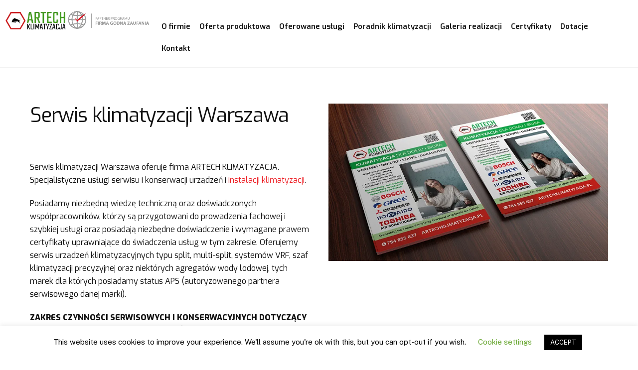

--- FILE ---
content_type: text/html;charset=UTF-8
request_url: https://artechklimatyzacja.pl/serwis-klimatyzacji/
body_size: 10448
content:
<!DOCTYPE html><html lang="pl-PL"><head><meta charset="UTF-8"><meta name="viewport" content="width=device-width, initial-scale=1"><meta name='robots' content='index, follow, max-image-preview:large, max-snippet:-1, max-video-preview:-1' /><!-- This site is optimized with the Yoast SEO plugin v16.0.2 - https://yoast.com/wordpress/plugins/seo/ --><title>Serwis klimatyzacji Warszawa | ARTECH KLIMATYZACJA ❄️</title><meta name="description" content="Serwis klimatyzacji Warszawa oferuje firma ARTECH KLIMATYZACJA, specjalistyczne usługi serwisu i konserwacji urządzeń i instalacji klimatyzacji" /><link rel="canonical" href="https://artechklimatyzacja.pl/serwis-klimatyzacji/" /><meta property="og:locale" content="pl_PL" /><meta property="og:type" content="article" /><meta property="og:title" content="Serwis klimatyzacji Warszawa | ARTECH KLIMATYZACJA ❄️" /><meta property="og:description" content="Serwis klimatyzacji Warszawa oferuje firma ARTECH KLIMATYZACJA, specjalistyczne usługi serwisu i konserwacji urządzeń i instalacji klimatyzacji" /><meta property="og:url" content="https://artechklimatyzacja.pl/serwis-klimatyzacji/" /><meta property="og:site_name" content="Artech Klimatyzacja" /><meta property="article:modified_time" content="2021-03-25T14:18:37+00:00" /><meta name="twitter:card" content="summary_large_image" /><script type="application/ld+json" class="yoast-schema-graph">{"@context":"https://schema.org","@graph":[{"@type":"WebSite","@id":"https://artechklimatyzacja.pl/#website","url":"https://artechklimatyzacja.pl/","name":"Artech Klimatyzacja","description":"","potentialAction":[{"@type":"SearchAction","target":"https://artechklimatyzacja.pl/?s={search_term_string}","query-input":"required name=search_term_string"}],"inLanguage":"pl-PL"},{"@type":"WebPage","@id":"https://artechklimatyzacja.pl/serwis-klimatyzacji/#webpage","url":"https://artechklimatyzacja.pl/serwis-klimatyzacji/","name":"Serwis klimatyzacji Warszawa | ARTECH KLIMATYZACJA \u2744\ufe0f","isPartOf":{"@id":"https://artechklimatyzacja.pl/#website"},"datePublished":"2019-07-19T13:21:44+00:00","dateModified":"2021-03-25T14:18:37+00:00","description":"Serwis klimatyzacji Warszawa oferuje firma ARTECH KLIMATYZACJA, specjalistyczne us\u0142ugi serwisu i konserwacji urz\u0105dze\u0144 i instalacji klimatyzacji","breadcrumb":{"@id":"https://artechklimatyzacja.pl/serwis-klimatyzacji/#breadcrumb"},"inLanguage":"pl-PL","potentialAction":[{"@type":"ReadAction","target":["https://artechklimatyzacja.pl/serwis-klimatyzacji/"]}]},{"@type":"BreadcrumbList","@id":"https://artechklimatyzacja.pl/serwis-klimatyzacji/#breadcrumb","itemListElement":[{"@type":"ListItem","position":1,"item":{"@type":"WebPage","@id":"https://artechklimatyzacja.pl/","url":"https://artechklimatyzacja.pl/","name":"Strona g\u0142\u00f3wna"}},{"@type":"ListItem","position":2,"item":{"@type":"WebPage","@id":"https://artechklimatyzacja.pl/serwis-klimatyzacji/","url":"https://artechklimatyzacja.pl/serwis-klimatyzacji/","name":"Serwis i konserwacja klimatyzacji"}}]}]}</script><!-- / Yoast SEO plugin. --><style id="tf_lazy_style">[data-tf-src]{opacity:0}.tf_svg_lazy{transition:filter .3s linear!important;filter:blur(25px);opacity:1;transform:translateZ(0)}.tf_svg_lazy_loaded{filter:blur(0)}.module[data-lazy],.module[data-lazy] .ui,.module_row[data-lazy]:not(.tb_first),.module_row[data-lazy]:not(.tb_first)>.row_inner,.module_row:not(.tb_first) .module_column[data-lazy],.module_subrow[data-lazy]>.subrow_inner{background-image:none!important}
 </style><noscript><style>[data-tf-src]{display:none!important}.tf_svg_lazy{filter:none!important;opacity:1!important}</style></noscript><style id="tf_lazy_common">/*chrome bug,prevent run transition on the page loading*/
 body:not(.page-loaded),body:not(.page-loaded) #header,body:not(.page-loaded) a,body:not(.page-loaded) img,body:not(.page-loaded) figure,body:not(.page-loaded) div,body:not(.page-loaded) i,body:not(.page-loaded) li,body:not(.page-loaded) span,body:not(.page-loaded) ul{animation:none!important;transition:none!important}body:not(.page-loaded) #main-nav li .sub-menu{display:none}
 img{max-width:100%;height:auto}
 .tf_fa{display:inline-block;width:1em;height:1em;stroke-width:0;stroke:currentColor;overflow:visible;fill:currentColor;pointer-events:none;vertical-align:middle}#tf_svg symbol{overflow:visible}.tf_lazy{position:relative;visibility:visible;display:block;opacity:.3}.wow .tf_lazy{visibility:hidden;opacity:1;position:static;display:inline}.tf_audio_lazy audio{visibility:hidden;height:0}.mejs-container{visibility:visible}.tf_iframe_lazy{transition:opacity .3s ease-in-out;min-height:10px}.tf_carousel .swiper-wrapper{display:flex}.tf_carousel .swiper-slide{flex-shrink:0;opacity:0}.tf_carousel .tf_lazy{contain:none}.swiper-wrapper>br,.tf_lazy.swiper-wrapper .tf_lazy:after,.tf_lazy.swiper-wrapper .tf_lazy:before{display:none}.tf_lazy:after,.tf_lazy:before{content:'';display:inline-block;position:absolute;width:10px!important;height:10px!important;margin:0 3px;top:50%!important;right:50%!important;left:auto!important;border-radius:100%;background-color:currentColor;visibility:visible;animation:tf-hrz-loader infinite .75s cubic-bezier(.2,.68,.18,1.08)}.tf_lazy:after{width:6px!important;height:6px!important;right:auto!important;left:50%!important;margin-top:3px;animation-delay:-.4s}@keyframes tf-hrz-loader{0%{transform:scale(1);opacity:1}50%{transform:scale(.1);opacity:.6}100%{transform:scale(1);opacity:1}}.tf_lazy_lightbox{position:fixed;background:rgba(11,11,11,.8);color:#ccc;top:0;left:0;display:flex;align-items:center;justify-content:center;z-index:999}.tf_lazy_lightbox .tf_lazy:after,.tf_lazy_lightbox .tf_lazy:before{background:#fff}.tf_video_lazy video{width:100%;height:100%;position:static;object-fit:cover}</style><noscript><style>body:not(.page-loaded) #main-nav li .sub-menu{display:block}</style></noscript><link href="https://artechklimatyzacja.pl/wp-content/uploads/2019/08/logo-2-1.jpg" rel="shortcut icon" /><link rel="preconnect" href="https://fonts.gstatic.com" crossorigin/><link rel="dns-prefetch" href="//www.google-analytics.com"/><link rel="preload" href="https://artechklimatyzacja.pl/wp-content/uploads/themify-css/concate/themify-concate-1551454633-3059383480.min.css" as="style"><link id="themify_concate-css" rel="stylesheet" href="https://artechklimatyzacja.pl/wp-content/uploads/themify-css/concate/themify-concate-1551454633-3059383480.min.css"><link rel="preload" href="https://artechklimatyzacja.pl/wp-content/uploads/themify-css/concate/themify-mobile-1551454633-2164308626.min.css" as="style" media="screen and (max-width:900px)"><link id="themify_mobile_concate-css" rel="stylesheet" href="https://artechklimatyzacja.pl/wp-content/uploads/themify-css/concate/themify-mobile-1551454633-2164308626.min.css" media="screen and (max-width:900px)"><link rel="alternate" type="application/rss+xml" title="Artech Klimatyzacja &raquo; Kanał z wpisami" href="https://artechklimatyzacja.pl/feed/" /><link rel="alternate" type="application/rss+xml" title="Artech Klimatyzacja &raquo; Kanał z komentarzami" href="https://artechklimatyzacja.pl/comments/feed/" /><link rel="preload" href="https://artechklimatyzacja.pl/wp-content/plugins/cookie-law-info/public/css/cookie-law-info-public.css?ver=2.0.1" as="style" /><link rel='stylesheet' id='cookie-law-info-css' href='https://artechklimatyzacja.pl/wp-content/plugins/cookie-law-info/public/css/cookie-law-info-public.css?ver=2.0.1' media='all' /><link rel="preload" href="https://artechklimatyzacja.pl/wp-content/plugins/cookie-law-info/public/css/cookie-law-info-gdpr.css?ver=2.0.1" as="style" /><link rel='stylesheet' id='cookie-law-info-gdpr-css' href='https://artechklimatyzacja.pl/wp-content/plugins/cookie-law-info/public/css/cookie-law-info-gdpr.css?ver=2.0.1' media='all' /><script src='https://artechklimatyzacja.pl/wp-includes/js/jquery/jquery.min.js?ver=3.5.1' id='jquery-core-js'></script><script id='cookie-law-info-js-extra'>var Cli_Data = {"nn_cookie_ids":[],"cookielist":[],"non_necessary_cookies":[],"ccpaEnabled":"","ccpaRegionBased":"","ccpaBarEnabled":"","ccpaType":"gdpr","js_blocking":"","custom_integration":"","triggerDomRefresh":"","secure_cookies":""};
var cli_cookiebar_settings = {"animate_speed_hide":"500","animate_speed_show":"500","background":"#FFF","border":"#b1a6a6c2","border_on":"","button_1_button_colour":"#000","button_1_button_hover":"#000000","button_1_link_colour":"#fff","button_1_as_button":"1","button_1_new_win":"","button_2_button_colour":"#333","button_2_button_hover":"#292929","button_2_link_colour":"#444","button_2_as_button":"","button_2_hidebar":"","button_3_button_colour":"#000","button_3_button_hover":"#000000","button_3_link_colour":"#fff","button_3_as_button":"1","button_3_new_win":"","button_4_button_colour":"#000","button_4_button_hover":"#000000","button_4_link_colour":"#62a329","button_4_as_button":"","button_7_button_colour":"#61a229","button_7_button_hover":"#4e8221","button_7_link_colour":"#fff","button_7_as_button":"1","button_7_new_win":"","font_family":"inherit","header_fix":"","notify_animate_hide":"1","notify_animate_show":"","notify_div_id":"#cookie-law-info-bar","notify_position_horizontal":"right","notify_position_vertical":"bottom","scroll_close":"","scroll_close_reload":"","accept_close_reload":"","reject_close_reload":"","showagain_tab":"1","showagain_background":"#fff","showagain_border":"#000","showagain_div_id":"#cookie-law-info-again","showagain_x_position":"100px","text":"#000","show_once_yn":"","show_once":"10000","logging_on":"","as_popup":"","popup_overlay":"1","bar_heading_text":"","cookie_bar_as":"banner","popup_showagain_position":"bottom-right","widget_position":"left"};
var log_object = {"ajax_url":"https:\/\/artechklimatyzacja.pl\/wp-admin\/admin-ajax.php"};</script><script src='https://artechklimatyzacja.pl/wp-content/plugins/cookie-law-info/public/js/cookie-law-info-public.js?ver=2.0.1' id='cookie-law-info-js'></script><link rel="https://api.w.org/" href="https://artechklimatyzacja.pl/wp-json/" /><link rel="alternate" type="application/json" href="https://artechklimatyzacja.pl/wp-json/wp/v2/pages/40" /><link rel="EditURI" type="application/rsd+xml" title="RSD" href="https://artechklimatyzacja.pl/xmlrpc.php?rsd" /><link rel="wlwmanifest" type="application/wlwmanifest+xml" href="https://artechklimatyzacja.pl/wp-includes/wlwmanifest.xml" /><meta name="generator" content="WordPress 5.7.14" /><link rel='shortlink' href='https://artechklimatyzacja.pl/?p=40' /><link rel="alternate" type="application/json+oembed" href="https://artechklimatyzacja.pl/wp-json/oembed/1.0/embed?url=https%3A%2F%2Fartechklimatyzacja.pl%2Fserwis-klimatyzacji%2F" /><link rel="alternate" type="text/xml+oembed" href="https://artechklimatyzacja.pl/wp-json/oembed/1.0/embed?url=https%3A%2F%2Fartechklimatyzacja.pl%2Fserwis-klimatyzacji%2F&#038;format=xml" /><style>@keyframes themifyAnimatedBG{
 0%{background-color:#33baab}100%{background-color:#e33b9e}50%{background-color:#4961d7}33.3%{background-color:#2ea85c}25%{background-color:#2bb8ed}20%{background-color:#dd5135}
 }
 .page-loaded .module_row.animated-bg{
 animation:themifyAnimatedBG 30000ms infinite alternate
 }</style><!-- Global site tag (gtag.js) - Google Analytics --><script async src="https://www.googletagmanager.com/gtag/js?id=UA-137501446-7"></script><script> window.dataLayer = window.dataLayer || [];
 function gtag(){dataLayer.push(arguments);}
 gtag('js', new Date());

 gtag('config', 'UA-137501446-7');</script><style id="tb_inline_styles">.tb_animation_on{overflow-x:hidden}.themify_builder .wow{visibility:hidden;animation-fill-mode:both}.themify_builder .tf_lax_done{transition-duration:.8s;transition-timing-function:cubic-bezier(.165,.84,.44,1)}.wow.tf_lax_done{animation-fill-mode:backwards}[data-sticky-active].tb_sticky_scroll_active{z-index:1}[data-sticky-active].tb_sticky_scroll_active .hide-on-stick{display:none}@media screen and (min-width:1281px){.hide-desktop{width:0!important;height:0!important;padding:0!important;visibility:hidden!important;margin:0!important;display:table-column!important}}@media screen and (min-width:769px) and (max-width:1280px){.hide-tablet_landscape{width:0!important;height:0!important;padding:0!important;visibility:hidden!important;margin:0!important;display:table-column!important}}@media screen and (min-width:681px) and (max-width:768px){.hide-tablet{width:0!important;height:0!important;padding:0!important;visibility:hidden!important;margin:0!important;display:table-column!important}}@media screen and (max-width:680px){.hide-mobile{width:0!important;height:0!important;padding:0!important;visibility:hidden!important;margin:0!important;display:table-column!important}}</style><noscript><style>.themify_builder .wow,.wow .tf_lazy{visibility:visible!important}</style></noscript><link rel="icon" href="https://artechklimatyzacja.pl/wp-content/uploads/2019/08/logo-2.jpg" sizes="32x32" /><link rel="icon" href="https://artechklimatyzacja.pl/wp-content/uploads/2019/08/logo-2.jpg" sizes="192x192" /><link rel="apple-touch-icon" href="https://artechklimatyzacja.pl/wp-content/uploads/2019/08/logo-2.jpg" /><meta name="msapplication-TileImage" content="https://artechklimatyzacja.pl/wp-content/uploads/2019/08/logo-2.jpg" /></head><body class="page-template-default page page-id-40 skin-default default_width sidebar-none no-home tb_animation_on ready-view header-horizontal fixed-header-enabled footer-block search-off filter-hover-none filter-featured-only sidemenu-active"><div id="pagewrap" class="tf_box hfeed site"><a class="screen-reader-text skip-to-content" href="#content">Skip to content</a><div id="headerwrap" class=' tf_box tf_w'><div class="header-icons tf_hide"><a id="menu-icon" class="tf_inline_b tf_text_dec" href="#mobile-menu" aria-label="Menu"><span class="menu-icon-inner tf_inline_b tf_vmiddle tf_overflow"></span><span class="screen-reader-text">Menu</span></a></div><header id="header" class="tf_box pagewidth clearfix" itemscope="itemscope" itemtype="https://schema.org/WPHeader"><div class="header-bar tf_box"><div id="site-logo"><a href="https://artechklimatyzacja.pl" title="Artech Klimatyzacja"><img decoding="async" data-tf-not-load="1" src="https://artechklimatyzacja.pl/wp-content/uploads/2024/03/logo-z-.png" alt="Artech Klimatyzacja" title="logo z" width="290" height="" class="site-logo-image"></a></div></div><!-- /.header-bar --><div id="mobile-menu" class="sidemenu sidemenu-off tf_scrollbar"><div class="navbar-wrapper clearfix"><div class="social-widget tf_inline_b tf_vmiddle"></div><!-- /.social-widget --><nav id="main-nav-wrap" itemscope="itemscope" itemtype="https://schema.org/SiteNavigationElement"><ul id="main-nav" class="main-nav clearfix tf_box"><li class="menu-item-page-12 menu-item menu-item-type-post_type menu-item-object-page menu-item-68" ><a href="https://artechklimatyzacja.pl/klimatyzacja-w-warszawie/">O firmie</a></li><li class="menu-item-page-27 menu-item menu-item-type-post_type menu-item-object-page menu-item-79" ><a href="https://artechklimatyzacja.pl/oferowane-marki/">Oferta produktowa</a></li><li class="menu-item-page-30 menu-item menu-item-type-post_type menu-item-object-page current-menu-ancestor current-menu-parent current_page_parent current_page_ancestor menu-item-has-children has-sub-menu menu-item-84" aria-haspopup="true"><a href="https://artechklimatyzacja.pl/uslugi/">Oferowane usługi<span class="child-arrow"></span></a><ul class="sub-menu"><li class="menu-item-page-34 menu-item menu-item-type-post_type menu-item-object-page menu-item-has-children has-sub-menu menu-item-70 menu-page-34-parent-84" aria-haspopup="true"><a href="https://artechklimatyzacja.pl/dostawa-i-montaz-klimatyzacji/">Dostawa i montaż klimatyzacji<span class="child-arrow"></span></a><ul class="sub-menu"><li class="menu-item-page-19 menu-item menu-item-type-post_type menu-item-object-page menu-item-67 menu-page-19-parent-70" ><a href="https://artechklimatyzacja.pl/klimatyzacja-dla-domu/">Klimatyzacja dla domu</a></li><li class="menu-item-page-21 menu-item menu-item-type-post_type menu-item-object-page menu-item-66 menu-page-21-parent-70" ><a href="https://artechklimatyzacja.pl/klimatyzacja-dla-biura/">Klimatyzacja dla biura</a></li><li class="menu-item-page-23 menu-item menu-item-type-post_type menu-item-object-page menu-item-76 menu-page-23-parent-70" ><a href="https://artechklimatyzacja.pl/klimatyzacja-precyzyjna/">Klimatyzacja dla serwerowni</a></li><li class="menu-item-page-678 menu-item menu-item-type-post_type menu-item-object-page menu-item-680 menu-page-678-parent-70" ><a href="https://artechklimatyzacja.pl/woda-lodowa-agregaty-i-klimakonwektory/">Woda lodowa: agregaty i klimakonwektory</a></li></ul></li><li class="menu-item-page-1222 menu-item menu-item-type-post_type menu-item-object-page menu-item-1239 menu-page-1222-parent-84" ><a href="https://artechklimatyzacja.pl/dostawa-i-montaz-pomp-ciepla/">Dostawa i montaż pomp ciepła</a></li><li class="menu-item-page-40 menu-item menu-item-type-post_type menu-item-object-page current-menu-item page_item page-item-40 current_page_item menu-item-has-children has-sub-menu menu-item-83 menu-page-40-parent-84" aria-haspopup="true"><a href="https://artechklimatyzacja.pl/serwis-klimatyzacji/">Serwis i konserwacja klimatyzacji<span class="child-arrow"></span></a><ul class="sub-menu"><li class="menu-item-page-1032 menu-item menu-item-type-post_type menu-item-object-page menu-item-1034 menu-page-1032-parent-83" ><a href="https://artechklimatyzacja.pl/serwis-agregatow-wody-lodowej-i-pomp-ciepla-warszawa/">Serwis agregatów wody lodowej i pomp ciepła Warszawa</a></li><li class="menu-item-page-1531 menu-item menu-item-type-post_type menu-item-object-page menu-item-1533 menu-page-1531-parent-83" ><a href="https://artechklimatyzacja.pl/serwis-klimatyzacji-precyzyjnej-w-serwerowniach/">Serwis klimatyzacji precyzyjnej w serwerowniach</a></li></ul></li><li class="menu-item-page-37 menu-item menu-item-type-post_type menu-item-object-page menu-item-69 menu-page-37-parent-84" ><a href="https://artechklimatyzacja.pl/doradztwo-techniczne-i-projekty-instalacji-klimatyzacyjnych/">Doradztwo techniczne i projekty instalacji klimatyzacyjnych</a></li></ul></li><li class="menu-item-page-17 menu-item menu-item-type-post_type menu-item-object-page menu-item-80" ><a href="https://artechklimatyzacja.pl/oferta/">Poradnik klimatyzacji</a></li><li class="menu-item-page-43 menu-item menu-item-type-post_type menu-item-object-page menu-item-has-children has-sub-menu menu-item-72" aria-haspopup="true"><a href="https://artechklimatyzacja.pl/galeria-realizacji/">Galeria realizacji<span class="child-arrow"></span></a><ul class="sub-menu"><li class="menu-item-page-45 menu-item menu-item-type-post_type menu-item-object-page menu-item-75 menu-page-45-parent-72" ><a href="https://artechklimatyzacja.pl/klienci-indywidualni/">Klienci indywidualni</a></li><li class="menu-item-page-47 menu-item menu-item-type-post_type menu-item-object-page menu-item-71 menu-page-47-parent-72" ><a href="https://artechklimatyzacja.pl/firmy/">Firmy</a></li><li class="menu-item-page-49 menu-item menu-item-type-post_type menu-item-object-page menu-item-74 menu-page-49-parent-72" ><a href="https://artechklimatyzacja.pl/instytucje/">Instytucje</a></li></ul></li><li class="menu-item-page-54 menu-item menu-item-type-post_type menu-item-object-page menu-item-has-children has-sub-menu menu-item-63" aria-haspopup="true"><a href="https://artechklimatyzacja.pl/certyfikaty/">Certyfikaty<span class="child-arrow"></span></a><ul class="sub-menu"><li class="menu-item-page-56 menu-item menu-item-type-post_type menu-item-object-page menu-item-64 menu-page-56-parent-63" ><a href="https://artechklimatyzacja.pl/certyfikaty-autoryzacyjne/">Certyfikaty autoryzacyjne</a></li><li class="menu-item-page-52 menu-item menu-item-type-post_type menu-item-object-page menu-item-65 menu-page-52-parent-63" ><a href="https://artechklimatyzacja.pl/certyfikaty-i-referencje/">Certyfikaty firmowe</a></li><li class="menu-item-page-1126 menu-item menu-item-type-post_type menu-item-object-page menu-item-1183 menu-page-1126-parent-63" ><a href="https://artechklimatyzacja.pl/opinie/">Opinie</a></li><li class="menu-item-page-58 menu-item menu-item-type-post_type menu-item-object-page menu-item-1749 menu-page-58-parent-63" ><a href="https://artechklimatyzacja.pl/referencje/">Referencje</a></li></ul></li><li class="menu-item-page-1454 menu-item menu-item-type-post_type menu-item-object-page menu-item-1487" ><a href="https://artechklimatyzacja.pl/dotacje/">Dotacje</a></li><li class="menu-item-page-60 menu-item menu-item-type-post_type menu-item-object-page menu-item-77" ><a href="https://artechklimatyzacja.pl/kontakt/">Kontakt</a></li></ul></nav><!-- /#main-nav-wrap --></div><!-- /header-widgets --><a id="menu-icon-close" aria-label="Close menu" class="tf_close tf_hide" href="#"><span class="screen-reader-text">Close Menu</span></a></div><!-- #mobile-menu --><!-- /#mobile-menu --></header><!-- /#header --></div><!-- /#headerwrap --><div id="body" class="tf_box tf_clear tf_mw clearfix"><!-- layout-container --><div id="layout" class="pagewidth tf_box clearfix"><!-- content --><main id="content" class="tf_box clearfix"><div id="page-40" class="type-page"><div class="page-content entry-content"><!--themify_builder_content--><div id="themify_builder_content-40" data-postid="40" class="themify_builder_content themify_builder_content-40 themify_builder tf_clear"><!-- module_row --><div data-lazy="1" class="module_row themify_builder_row tb_tzre516 tb_first clearfix"><div class="row_inner col_align_top tf_box tf_w tf_rel"><div data-lazy="1" class="module_column tb-column col4-2 first tb_af1p517 tf_box"><div class="tb-column-inner tf_box tf_w"><!-- module text --><div class="module module-text tb_wwoy522 " data-lazy="1"><div class="tb_text_wrap"><h1>Serwis klimatyzacji Warszawa</h1><p> </p><p>Serwis klimatyzacji Warszawa oferuje firma ARTECH KLIMATYZACJA. Specjalistyczne usługi serwisu i konserwacji urządzeń i <a href="https://artechklimatyzacja.pl/doradztwo-techniczne-i-projekty-instalacji-klimatyzacyjnych/">instalacji klimatyzacji</a>.</p><p>Posiadamy niezbędną wiedzę techniczną oraz doświadczonych współpracowników, którzy są przygotowani do prowadzenia fachowej i szybkiej usługi oraz posiadają niezbędne doświadczenie i wymagane prawem certyfikaty uprawniające do świadczenia usług w tym zakresie. Oferujemy serwis urządzeń klimatyzacyjnych typu split, multi-split, systemów VRF, szaf klimatyzacji precyzyjnej oraz niektórych agregatów wody lodowej, tych marek dla których posiadamy status APS (autoryzowanego partnera serwisowego danej marki). </p><p><b>ZAKRES CZYNNOŚCI SERWISOWYCH I KONSERWACYJNYCH DOTYCZĄCY PRZEGLĄDU SERWISOWEGO URZĄDZEŃ </b><strong><b>KLIMATYZACJI KOMFORTU</b></strong><strong><b><br /></b></strong><strong><u><b>Dotyczy: klimatyzatory typu split, typu multi, systemy mini VRF i systemy VRF bezpośredniego odparowania</b></u></strong></p><p>1) kontrola podstawowych parametrów pracy urządzenia,<br />2) kontrola stanu zabrudzeń powierzchni wymienników i zużycia filtrów <br />    w jednostkach wewnętrznych,<br />3) czyszczenie filtrów przy użyciu środków grzybobójczych i bakteriobójczych, w uzasadnionych przypadkach wymiana <br />filtrów na nowe, w uzgodnieniu z Zamawiającym,<br />4) czyszczenie lamel wymienników ciepła jednostki zewnętrznej klimatyzatora, opcjonalnie przy użyciu:<br />     a / parownicy, <br />     b / sprężonego powietrza,<br />     c / środków chemicznych odkażających i czyszczących, nieagresywnych dla aluminium i miedzi, przeznaczonych do czyszczenia powierzchni lameli urządzeń HVAC, <br />5) kontrola szczelności instalacji freonowej oraz uzupełnienie czynnika chłodzącego w instalacji, w przypadku stwierdzonego wycieku konieczne odnotowanie w zdarzenia raporcie serwisowym z przeglądu oraz karcie <br />serwisowej dotyczącej dedykowanego urządzenia, <br />6) sprawdzenie drożności instalacji odpływu skroplin i czyszczenie toru odpływu skroplin tam gdzie jest to konieczne,<br />7) kontrola pracy urządzeń ze szczególnym zwróceniem uwagi na podwyższony poziom hałasu urządzeń lub brak uzyskiwania normatywnych parametrów pracy przez konkretne urządzenie,<br />8) kontrola połączeń elektrycznych, w uzasadnionych przypadkach <br />pomiar poboru prądu przez sprężarkę, sprawdzenie połączeń <br />komunikacji jednostek <br />9) wymiana uszkodzonych lub zużytych elementów instalacji, po uprzednim uzgodnieniu i akceptacji kosztów przez Zamawiającego<br />10) kontrola pracy urządzenia (systemu klimatyzacji) i sprawdzenie układu sterowania zespołu klimatyzacyjnego, test poprawnej pracy klimatyzatora (systemu klimatyzacji)<br />11) kontrola i regulacja parametrów pracy oraz przepływu powietrza <br />przez urządzenie, tam gdzie jest to konieczne<br />12) sporządzenie raportu przeglądu technicznego z uwzględnieniem wniosków pokontrolnych dla Zamawiającego opisujących aktualny<br />stan techniczny konserwowanych urządzeń (prowadzenie raportu serwisowego urządzeń i/lub karty technicznej klimatyzatora / <br />systemu klimatyzacji),<br />13) sporządzenie protokołów kasacyjnych i przekazanie do utylizacji urządzeń wycofanych z użytkowania.</p></div></div><!-- /module text --></div></div><div data-lazy="1" class="module_column tb-column col4-2 last tb_hjrr33 tf_box"><div class="tb-column-inner tf_box tf_w"><!-- module image --><div class="module module-image tb_b0yb773 image-top tf_mw" data-lazy="1"><div class="image-wrap tf_rel tf_mw"><img decoding="async" data-tf-not-load="1" width="800" height="450" src="https://artechklimatyzacja.pl/wp-content/uploads/2019/12/Mock-up_Leaflet_A5.jpg" class="wp-post-image wp-image-855" title="Mockups Design" alt="serwis klimatyzacji" srcset="https://artechklimatyzacja.pl/wp-content/uploads/2019/12/Mock-up_Leaflet_A5.jpg 800w, https://artechklimatyzacja.pl/wp-content/uploads/2019/12/Mock-up_Leaflet_A5-300x169.jpg 300w, https://artechklimatyzacja.pl/wp-content/uploads/2019/12/Mock-up_Leaflet_A5-768x432.jpg 768w" sizes="(max-width: 800px) 100vw, 800px" /></div><!-- /image-wrap --></div><!-- /module image --></div></div></div><!-- /row_inner --></div><!-- /module_row --></div><!--/themify_builder_content--><!-- /comments --></div><!-- /.post-content --></div><!-- /.type-page --></main><!-- /content --></div><!-- /layout-container --></div><!-- /body --><div id="footerwrap" class="tf_box tf_clear "><footer id="footer" class="tf_box pagewidth tf_scrollbar tf_rel clearfix" itemscope="itemscope" itemtype="https://schema.org/WPFooter"><div class="back-top tf_textc clearfix back-top-float back-top-hide"><div class="arrow-up"><a aria-label="Back to top" href="#header"><span class="screen-reader-text">Back To Top</span></a></div></div><div class="main-col first clearfix"><div class="footer-left-wrap first"><div class="footer-logo-wrapper clearfix"><div id="footer-logo"><a href="https://artechklimatyzacja.pl" title="Artech Klimatyzacja"><img decoding="async" loading="lazy" src="https://artechklimatyzacja.pl/wp-content/uploads/2019/07/logo.png" alt="klimatyzacja" title="logo" width="150" height="" class="site-logo-image"></a></div><!-- /footer-logo --></div><div class="social-widget tf_inline_b tf_vmiddle"><div id="themify-social-links-3" class="widget themify-social-links"><strong class="widgettitle">Odwiedź nasz</strong><ul class="social-links horizontal"><li class="social-link-item facebook font-icon icon-medium"><a href="https://www.facebook.com/ArtechKlimatyzacja/" aria-label="facebook" ><i><svg aria-label="Facebook" role="img" class="tf_fa tf-fab-facebook"><use href="#tf-fab-facebook"></use></svg></i></a></li><!-- /themify-link-item --></ul></div></div><!-- /.social-widget --></div><div class="footer-right-wrap"><div class="footer-nav-wrap"></div><!-- /.footer-nav-wrap --><div class="footer-text tf_clear clearfix"><div class="footer-text-inner"><div class="one"></div><div class="two">Created with ❤ by <a href="https://martelmedia.pl">Martel Media</a></div></div></div><!-- /.footer-text --></div></div><div class="section-col clearfix"><div class="footer-widgets-wrap"><!-- /footer-widgets --></div></div></footer><!-- /#footer --></div><!-- /#footerwrap --></div><!-- /#pagewrap --><!-- SCHEMA BEGIN --><script type="application/ld+json">[{"@context":"https:\/\/schema.org","@type":"WebPage","mainEntityOfPage":{"@type":"WebPage","@id":"https:\/\/artechklimatyzacja.pl\/serwis-klimatyzacji\/"},"headline":"Serwis i konserwacja klimatyzacji","datePublished":"2019-07-19T15:21:44+02:00","dateModified":"2019-07-19T15:21:44+02:00","description":""}]</script><!-- /SCHEMA END --><!-- wp_footer --><!--googleoff: all--><div id="cookie-law-info-bar" data-nosnippet="true"><span>This website uses cookies to improve your experience. We'll assume you're ok with this, but you can opt-out if you wish. <a role='button' tabindex='0' class="cli_settings_button" style="margin:5px 20px 5px 20px;" >Cookie settings</a><a role='button' tabindex='0' data-cli_action="accept" id="cookie_action_close_header" class="medium cli-plugin-button cli-plugin-main-button cookie_action_close_header cli_action_button" style="display:inline-block; margin:5px; ">ACCEPT</a></span></div><div id="cookie-law-info-again" style="display:none;" data-nosnippet="true"><span id="cookie_hdr_showagain">Privacy & Cookies Policy</span></div><div class="cli-modal" data-nosnippet="true" id="cliSettingsPopup" tabindex="-1" role="dialog" aria-labelledby="cliSettingsPopup" aria-hidden="true"><div class="cli-modal-dialog" role="document"><div class="cli-modal-content cli-bar-popup"><button type="button" class="cli-modal-close" id="cliModalClose"><svg class="" viewBox="0 0 24 24"><path d="M19 6.41l-1.41-1.41-5.59 5.59-5.59-5.59-1.41 1.41 5.59 5.59-5.59 5.59 1.41 1.41 5.59-5.59 5.59 5.59 1.41-1.41-5.59-5.59z"></path><path d="M0 0h24v24h-24z" fill="none"></path></svg><span class="wt-cli-sr-only">Close</span></button><div class="cli-modal-body"><div class="cli-container-fluid cli-tab-container"><div class="cli-row"><div class="cli-col-12 cli-align-items-stretch cli-px-0"><div class="cli-privacy-overview"><h4>Privacy Overview</h4><div class="cli-privacy-content"><div class="cli-privacy-content-text">This website uses cookies to improve your experience while you navigate through the website. Out of these cookies, the cookies that are categorized as necessary are stored on your browser as they are as essential for the working of basic functionalities of the website. We also use third-party cookies that help us analyze and understand how you use this website. These cookies will be stored in your browser only with your consent. You also have the option to opt-out of these cookies. But opting out of some of these cookies may have an effect on your browsing experience.</div></div><a class="cli-privacy-readmore" aria-label="Show more" tabindex="0" role="button" data-readmore-text="Show more" data-readless-text="Show less"></a></div></div><div class="cli-col-12 cli-align-items-stretch cli-px-0 cli-tab-section-container"><div class="cli-tab-section"><div class="cli-tab-header"><a role="button" tabindex="0" class="cli-nav-link cli-settings-mobile" data-target="necessary" data-toggle="cli-toggle-tab">Necessary</a><div class="wt-cli-necessary-checkbox"><input type="checkbox" class="cli-user-preference-checkbox" id="wt-cli-checkbox-necessary" data-id="checkbox-necessary" checked="checked" /><label class="form-check-label" for="wt-cli-checkbox-necessary">Necessary</label></div><span class="cli-necessary-caption">Always Enabled</span></div><div class="cli-tab-content"><div class="cli-tab-pane cli-fade" data-id="necessary"><p>Necessary cookies are absolutely essential for the website to function properly. This category only includes cookies that ensures basic functionalities and security features of the website. These cookies do not store any personal information.</p></div></div></div></div></div></div></div><div class="cli-modal-footer"><div class="wt-cli-element cli-container-fluid cli-tab-container"><div class="cli-row"><div class="cli-col-12 cli-align-items-stretch cli-px-0"><div class="cli-tab-footer wt-cli-privacy-overview-actions"><a id="wt-cli-privacy-save-btn" role="button" tabindex="0" data-cli-action="accept" class="wt-cli-privacy-btn cli_setting_save_button wt-cli-privacy-accept-btn cli-btn">SAVE & ACCEPT</a></div></div></div></div></div></div></div></div><div class="cli-modal-backdrop cli-fade cli-settings-overlay"></div><div class="cli-modal-backdrop cli-fade cli-popupbar-overlay"></div><!--googleon: all--><!--googleoff:all--><!--noindex--><script type="text/template" id="tf_vars">var themifyScript = {"headerType":"header-horizontal","sticky_header":{"id":194,"src":"https:\/\/artechklimatyzacja.pl\/wp-content\/uploads\/2019\/07\/logo.png","imgwidth":"100"},"pageLoaderEffect":"","infiniteEnable":"0"};
var tbLocalScript = {"builder_url":"https://artechklimatyzacja.pl/wp-content/themes/themify-ultra/themify/themify-builder","css_module_url":"https://artechklimatyzacja.pl/wp-content/themes/themify-ultra/themify/themify-builder/css/modules/","js_module_url":"https://artechklimatyzacja.pl/wp-content/themes/themify-ultra/themify/themify-builder/js/modules/","js_modules":{"fwr":"https://artechklimatyzacja.pl/wp-content/themes/themify-ultra/themify/themify-builder/js/modules/fullwidthRows.min.js","bgs":"https://artechklimatyzacja.pl/wp-content/themes/themify-ultra/themify/themify-builder/js/modules/backgroundSlider.min.js","fwv":"https://artechklimatyzacja.pl/wp-content/themes/themify-ultra/themify/themify-builder/js/modules/fullwidthvideo.min.js","feature":"https://artechklimatyzacja.pl/wp-content/themes/themify-ultra/themify/themify-builder/js/modules/feature.min.js","parallax":"https://artechklimatyzacja.pl/wp-content/themes/themify-ultra/themify/themify-builder/js/modules/parallax.min.js","bgzs":"https://artechklimatyzacja.pl/wp-content/themes/themify-ultra/themify/themify-builder/js/modules/bgzoom_scroll.min.js","bgzoom":"https://artechklimatyzacja.pl/wp-content/themes/themify-ultra/themify/themify-builder/js/modules/bgzoom.min.js","gallery":"https://artechklimatyzacja.pl/wp-content/themes/themify-ultra/themify/themify-builder/js/modules/gallery.min.js","menu":"https://artechklimatyzacja.pl/wp-content/themes/themify-ultra/themify/themify-builder/js/modules/menu.min.js","read":"https://artechklimatyzacja.pl/wp-content/themes/themify-ultra/themify/themify-builder/js/modules/readMore.min.js","sticky":"https://artechklimatyzacja.pl/wp-content/themes/themify-ultra/themify/themify-builder/js/modules/sticky.min.js","alert":"https://artechklimatyzacja.pl/wp-content/themes/themify-ultra/themify/themify-builder/js/modules/alert.min.js","tab":"https://artechklimatyzacja.pl/wp-content/themes/themify-ultra/themify/themify-builder/js/modules/tab.min.js","accordion":"https://artechklimatyzacja.pl/wp-content/themes/themify-ultra/themify/themify-builder/js/modules/accordion.min.js","oc":"https://artechklimatyzacja.pl/wp-content/themes/themify-ultra/themify/themify-builder/js/modules/overlay-content.min.js","video":"https://artechklimatyzacja.pl/wp-content/themes/themify-ultra/themify/themify-builder/js/modules/video.min.js","sh":"https://artechklimatyzacja.pl/wp-content/themes/themify-ultra/themify/themify-builder/js/themify.scroll-highlight.min.js"},"breakpoints":{"tablet_landscape":[769,1280],"tablet":[681,768],"mobile":680},"fullwidth_support":"","addons":[]};
var themify_vars = {"version":"5.1.8","url":"https://artechklimatyzacja.pl/wp-content/themes/themify-ultra/themify","wp":"5.7.14","ajax_url":"https://artechklimatyzacja.pl/wp-admin/admin-ajax.php","includesURL":"https://artechklimatyzacja.pl/wp-includes/","emailSub":"Check this out!","lightbox":{"i18n":{"tCounter":"%curr% of %total%"}},"s_v":"5.3.7","a_v":"3.6.2","i_v":"4.1.4","js_modules":{"fxh":"https://artechklimatyzacja.pl/wp-content/themes/themify-ultra/themify/js/modules/fixedheader.min.js","lb":"https://artechklimatyzacja.pl/wp-content/themes/themify-ultra/themify/js/lightbox.min.js","gal":"https://artechklimatyzacja.pl/wp-content/themes/themify-ultra/themify/js/themify.gallery.min.js","sw":"https://artechklimatyzacja.pl/wp-content/themes/themify-ultra/themify/js/modules/swiper/swiper.min.js","tc":"https://artechklimatyzacja.pl/wp-content/themes/themify-ultra/themify/js/modules/themify.carousel.min.js","map":"https://artechklimatyzacja.pl/wp-content/themes/themify-ultra/themify/js/modules/map.min.js","img":"https://artechklimatyzacja.pl/wp-content/themes/themify-ultra/themify/js/modules/jquery.imagesloaded.min.js","at":"https://artechklimatyzacja.pl/wp-content/themes/themify-ultra/themify/js/modules/autoTiles.min.js","iso":"https://artechklimatyzacja.pl/wp-content/themes/themify-ultra/themify/js/modules/isotop.min.js","inf":"https://artechklimatyzacja.pl/wp-content/themes/themify-ultra/themify/js/modules/infinite.min.js","lax":"https://artechklimatyzacja.pl/wp-content/themes/themify-ultra/themify/js/modules/lax.min.js","video":"https://artechklimatyzacja.pl/wp-content/themes/themify-ultra/themify/js/modules/video-player.min.js","audio":"https://artechklimatyzacja.pl/wp-content/themes/themify-ultra/themify/js/modules/audio-player.min.js","side":"https://artechklimatyzacja.pl/wp-content/themes/themify-ultra/themify/js/modules/themify.sidemenu.min.js","edge":"https://artechklimatyzacja.pl/wp-content/themes/themify-ultra/themify/js/modules/edge.Menu.min.js","wow":"https://artechklimatyzacja.pl/wp-content/themes/themify-ultra/themify/js/modules/tf_wow.min.js","share":"https://artechklimatyzacja.pl/wp-content/themes/themify-ultra/themify/js/modules/sharer.min.js","mega":"https://artechklimatyzacja.pl/wp-content/themes/themify-ultra/themify/megamenu/js/themify.mega-menu.min.js","drop":"https://artechklimatyzacja.pl/wp-content/themes/themify-ultra/themify/js/modules/themify.dropdown.min.js","wc":"https://artechklimatyzacja.pl/wp-content/themes/themify-ultra/themify/js/modules/wc.min.js"},"css_modules":{"sw":"https://artechklimatyzacja.pl/wp-content/themes/themify-ultra/themify/css/swiper/swiper.min.css","an":"https://artechklimatyzacja.pl/wp-content/themes/themify-ultra/themify/css/animate.min.css","video":"https://artechklimatyzacja.pl/wp-content/themes/themify-ultra/themify/css/modules/video.min.css","audio":"https://artechklimatyzacja.pl/wp-content/themes/themify-ultra/themify/css/modules/audio.min.css","drop":"https://artechklimatyzacja.pl/wp-content/themes/themify-ultra/themify/css/modules/dropdown.min.css","lb":"https://artechklimatyzacja.pl/wp-content/themes/themify-ultra/themify/css/lightbox.min.css","mega":"https://artechklimatyzacja.pl/wp-content/themes/themify-ultra/themify/megamenu/css/megamenu.min.css"},"is_min":"1","wp_embed":"https://artechklimatyzacja.pl/wp-includes/js/wp-embed.min.js","theme_js":"https://artechklimatyzacja.pl/wp-content/themes/themify-ultra/js/themify.script.min.js","theme_v":"5.2.1","theme_url":"https://artechklimatyzacja.pl/wp-content/themes/themify-ultra","menu_point":"900","done":{"tb_parallax":true,"tb_text":true,"tb_image":true,"tb_image_top":true,"tb_style":true}};</script><!--/noindex--><!--googleon:all--><script nomodule defer src="https://artechklimatyzacja.pl/wp-content/themes/themify-ultra/themify/js/modules/fallback.min.js"></script><script defer="defer" src='https://artechklimatyzacja.pl/wp-content/themes/themify-ultra/themify/js/main.min.js?ver=5.1.8' id='themify-main-script-js'></script><svg id="tf_svg" style="display:none"><defs><symbol id="tf-fab-facebook" viewBox="0 0 17 32"><path d="M13.5 5.313q-1.125 0-1.781.375t-.844.938-.188 1.438v3.938H16l-.75 5.688h-4.563v14.313H4.812V17.69H-.001v-5.688h4.813v-4.5q0-3.563 2-5.531T12.125.002q2.688 0 4.375.25v5.063h-3z"></path></symbol><style id="tf_fonts_style">.tf_fa.tf-fab-facebook{width:0.98em}</style></defs></svg><link rel="preload" href="https://artechklimatyzacja.pl/wp-content/themes/themify-ultra/js/themify.script.min.js?ver=5.2.1" as="script"/><link rel="preload" href="https://artechklimatyzacja.pl/wp-content/themes/themify-ultra/themify/themify-builder/js/themify.builder.script.min.js?ver=5.1.8" as="script"/><link rel="prefetch" href="https://artechklimatyzacja.pl/wp-content/themes/themify-ultra/themify/js/modules/themify.sidemenu.min.js?ver=5.1.8" as="script"/><link rel="prefetch" href="https://artechklimatyzacja.pl/wp-content/themes/themify-ultra/themify/js/modules/jquery.imagesloaded.min.js?ver=4.1.4" as="script"/><link rel="preload" href="https://artechklimatyzacja.pl/wp-content/uploads/2024/03/logo-z-.png" as="image"/><link rel="preload" href="https://artechklimatyzacja.pl/wp-content/uploads/2019/07/logo.png" as="image"/><link rel="preload" href="https://artechklimatyzacja.pl/wp-content/uploads/2019/12/Mock-up_Leaflet_A5.jpg" as="image"/><link rel="preload" as="style" href="https://fonts.googleapis.com/css?family=Exo:400%7CPublic+Sans:400i,600i,700i,400,600,700%7CExo%3Anormal%2C600:400%7CExo%3Anormal%2C500:400%7CExo%3Anormal%2C800:400&display=swap"/><link id="themify-google-fonts-css" rel="stylesheet" href="https://fonts.googleapis.com/css?family=Exo:400%7CPublic+Sans:400i,600i,700i,400,600,700%7CExo%3Anormal%2C600:400%7CExo%3Anormal%2C500:400%7CExo%3Anormal%2C800:400&display=swap"/></body></html>